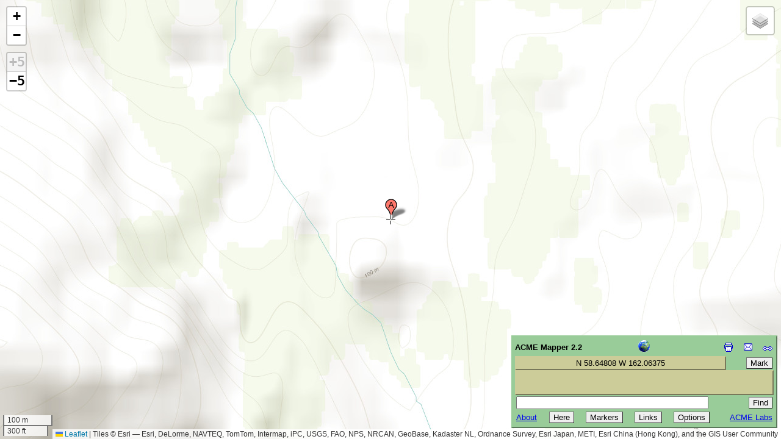

--- FILE ---
content_type: text/html; charset=utf-8
request_url: https://www.google.com/recaptcha/api2/aframe
body_size: 266
content:
<!DOCTYPE HTML><html><head><meta http-equiv="content-type" content="text/html; charset=UTF-8"></head><body><script nonce="jiqKnRb1DM3_xo0iqtWjng">/** Anti-fraud and anti-abuse applications only. See google.com/recaptcha */ try{var clients={'sodar':'https://pagead2.googlesyndication.com/pagead/sodar?'};window.addEventListener("message",function(a){try{if(a.source===window.parent){var b=JSON.parse(a.data);var c=clients[b['id']];if(c){var d=document.createElement('img');d.src=c+b['params']+'&rc='+(localStorage.getItem("rc::a")?sessionStorage.getItem("rc::b"):"");window.document.body.appendChild(d);sessionStorage.setItem("rc::e",parseInt(sessionStorage.getItem("rc::e")||0)+1);localStorage.setItem("rc::h",'1769368935491');}}}catch(b){}});window.parent.postMessage("_grecaptcha_ready", "*");}catch(b){}</script></body></html>

--- FILE ---
content_type: text/xml
request_url: http://mapper.acme.com/resources/hostip_proxy.cgi
body_size: 941
content:
<?xml version="1.0" encoding="ISO-8859-1" ?>
<HostipLookupResultSet version="1.0.1" xmlns:gml="http://www.opengis.net/gml" xmlns:xsi="http://www.w3.org/2001/XMLSchema-instance" xsi:noNamespaceSchemaLocation="http://www.hostip.info/api/hostip-1.0.1.xsd">
 <gml:description>This is the Hostip Lookup Service</gml:description>
 <gml:name>hostip</gml:name>
 <gml:boundedBy>
  <gml:Null>inapplicable</gml:Null>
 </gml:boundedBy>
 <gml:featureMember>
  <Hostip>
   <ip>3.143.227.224</ip>
   <gml:name>Princeton, NJ</gml:name>
   <countryName>UNITED STATES</countryName>
   <countryAbbrev>US</countryAbbrev>
   <!-- Co-ordinates are available as lng,lat -->
   <ipLocation>
    <gml:pointProperty>
     <gml:Point srsName="http://www.opengis.net/gml/srs/epsg.xml#4326">
      <gml:coordinates>-74.6594,40.3503</gml:coordinates>
     </gml:Point>
    </gml:pointProperty>
   </ipLocation>
  </Hostip>
 </gml:featureMember>
</HostipLookupResultSet>
